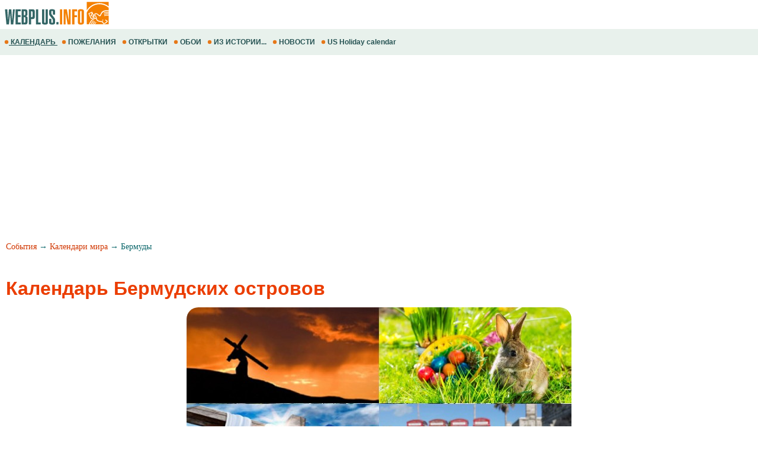

--- FILE ---
content_type: text/html; windows-1251; charset=WINDOWS-1251
request_url: https://m.webplus.info/index.php?page=358&calendar=bermuda-days-traditions-holidays
body_size: 17641
content:
<!doctype html><html xmlns="http://www.w3.org/1999/xhtml" prefix="og: http://ogp.me/ns#" xml:lang="ru" lang="ru">
<head>
<script>(function(w,d,s,l,i){w[l]=w[l]||[];w[l].push({'gtm.start':
	new Date().getTime(),event:'gtm.js'});var f=d.getElementsByTagName(s)[0],
	j=d.createElement(s),dl=l!='dataLayer'?'&l='+l:'';j.async=true;j.src=
	'https://www.googletagmanager.com/gtm.js?id='+i+dl;f.parentNode.insertBefore(j,f);
	})(window,document,'script','dataLayer','GTM-NV79TD2');</script>
<script async src="https://pagead2.googlesyndication.com/pagead/js/adsbygoogle.js?client=ca-pub-9118409649937553" crossorigin="anonymous"></script>
<script>
  (adsbygoogle = window.adsbygoogle || []).push({
    google_ad_client: "ca-pub-9118409649937553",
    enable_page_level_ads: true
  });
</script>
  <meta http-equiv='Content-Type' content='text/html; charset=windows-1251'>
  <meta name='description' content="Архипелаг имеет интересную историю, богатую культуру и много красивых достопримечательностей. Вот список праздников и фестивалей, провинциальных и территориальных событий, которые отмечаются на Бермудских островах.">
  <meta name='keywords' content="Бермудские острова даты праздники традиции памятные дни календарь">
  <meta name='Creation_Date' content='2026-01-22 09:57:01'>
  <link rel='canonical' href='https://webplus.info/index.php?page=358&calendar=bermuda-days-traditions-holidays' />
  <meta property="og:title" content="Праздники на Бермудских островах, бермудские традиции" />
<meta property="og:description" content="Архипелаг имеет интересную историю, богатую культуру и много красивых достопримечательностей. Вот список праздников и фестивалей, провинциальных и территориальных событий, которые отмечаются на Бер..." />
<meta property="og:url" content="https://m.webplus.info/index.php?page=358&calendar=bermuda-days-traditions-holidays" />
<meta property="og:image" content="https://webplus.info/images/wpi.images/cb-bermuda.jpg" />
<meta property="og:image:width" content="650" />
<meta property="og:image:height" content="325" />
<meta property="og:type" content="article" />
<meta property="og:site_name" content="WebPlus.info — Календарь Бермудских островов" />
<meta property="twitter:card" content="summary_large_image" />
<meta property="twitter:url" content="https://m.webplus.info/index.php?page=358&calendar=bermuda-days-traditions-holidays" />
<meta property="twitter:title" content="Праздники на Бермудских островах, бермудские традиции" />
<meta property="twitter:description" content="Архипелаг имеет интересную историю, богатую культуру и много красивых достопримечательностей. Вот список праздников и фестивалей, провинциальных и территориальных событий, которые отмечаются на Бер..." />
<meta property="twitter:image" content="https://webplus.info/images/wpi.images/cb-bermuda.jpg" />
<meta property="twitter:image:width" content="650" />
<meta property="twitter:image:height" content="325" />
<meta property="twitter:site" content="webplus_info" />
  <meta name='viewport' content='width=device-width, initial-scale=1.0, minimum-scale=1.0'/>
  <meta name='viewport' content='width=device-width, user-scalable=yes, initial-scale=1.0, minimum-scale=1.0'/>
  <meta name='generator' content='WEBplus.INFO 2.02m'>
  <title>Праздники на Бермудских островах, бермудские традиции</title>
  <link rel="icon" href="https://m.webplus.info/favicon.ico" type="image/x-icon" /><link rel="shortcut icon" href="https://m.webplus.info/favicon.ico" type="image/ico" />
  
<style>


body{margin:0;padding:0;background-color: White;}
img{width:auto;height:auto;border:0;}
A.wpiMenu1 {
text-decoration: none;
color: #265353;
font-family: Helvetica,verdana,arial,tahoma,sans-serif;
font-size: 12px;
font-weight: bold;
display: block;
float: left;
margin-left: 7px;
cursor: auto;
line-height: 34px;}
A.wpiMenu1:HOVER {text-decoration: underline;}
.isvg{width:8px;}
.ilsvg{width:187px;}
.isvgApp {width: 20px;}

.adsfswpi{ width: 100%; height: 300px; }
.hY{font-family:Arial;font-size:18px;padding: 5px 10px 5px 10px;margin:10px;border: 1px solid #f46200;border-radius: 6px;text-align: center;display: inline-block;background-color:#EEF7F2;font-weight: bold;}
a.aY{color:#006242;text-decoration:none}
a.aY:hover{text-decoration:underline}
a.aM{color:#100f0e;text-decoration:none}
a.aM:hover{text-decoration:underline}
.iCG{max-width:100%;max-height:100%;padding: 3px 10px 0px 0px;margin-right:10px;FLOAT:left;}
.tCG{font-family:Verdana;font-size:16px;line-height: 24px;margin: 10px}
.h2CG{FONT-FAMILY: arial;FONT-SIZE: 24px;COLOR: #eb3d00;margin: 25px 10px 0px 10px;line-height: 36px;}
.h3CG{FONT-FAMILY: arial;FONT-SIZE: 20px;COLOR: #eb3d00;margin: 25px 10px 0px 10px;line-height: 32px;}
.lCG{font-family:Verdana;font-size:18px;line-height: 30px;font-weight: 500;padding: 7px 10px 0px 10px;}
.lCGs{font-family:Verdana;font-size:16px;line-height: 24px;padding: 20px 15px 0px 15px;text-align: right;}
a.lCGd{color:#d13702;font-weight: 400;text-decoration:none}
a.lCGd:hover{text-decoration:underline}
.lCGdw{font-weight: 400;}
.social{display: flex;justify-content: center;align-items: center;}
.social input{display: none;}
.social__btn{width: 50px;height: 50px;border-radius: 50%;background: #f48000;cursor: pointer;box-shadow: 3px 3px 8px rgba(0, 0, 0, 0.3);z-index: 2;}
.social__btn:active{box-shadow: 1px 1px 2px rgba(0, 0, 0, 1);}
.social__img{background-repeat: no-repeat;background-position: center;background-image: url("data:image/svg+xml;charset=utf8,%3Csvg%20xmlns='http://www.w3.org/2000/svg'%20width='24'%20height='24'%20viewBox='0%200%2024%2024'%3E%3Cpath%20d='M18%2016.08c-.76%200-1.44.3-1.96.77L8.91%2012.7c.05-.23.09-.46.09-.7s-.04-.47-.09-.7l7.05-4.11c.54.5%201.25.81%202.04.81%201.66%200%203-1.34%203-3s-1.34-3-3-3-3%201.34-3%203c0%20.24.04.47.09.7L8.04%209.81C7.5%209.31%206.79%209%206%209c-1.66%200-3%201.34-3%203s1.34%203%203%203c.79%200%201.5-.31%202.04-.81l7.12%204.16c-.05.21-.08.43-.08.65%200%201.61%201.31%202.92%202.92%202.92%201.61%200%202.92-1.31%202.92-2.92s-1.31-2.92-2.92-2.92z'%20fill='white'/%3E%3C/svg%3E");}
.social_link{width: 40px;height: 40px;border-radius: 50%;box-shadow: 2px 2px 5px rgba(0, 0, 0, 0.3);transition: 0.3s;text-decoration: none;position: absolute;}
.facebook{background: #4267b2;}
.facebook_img{background-repeat: no-repeat;background-position: center;background-image: url("data:image/svg+xml;charset=utf8,%3Csvg%20width='42'%20height='42'%20viewBox='0%200%20100%20100'%20fill='none'%20xmlns='http://www.w3.org/2000/svg'%3E%3Cpath%20d='M45.4617%2025.8328C47.6106%2023.7911%2050.6527%2023.0971%2053.5357%2023.0167C56.5787%2022.99%2059.6217%2023.0033%2062.6638%2023.0033C62.6772%2026.2196%2062.6772%2029.4224%2062.6638%2032.6387C60.7024%2032.6387%2058.7268%2032.6387%2056.7654%2032.6387C55.5239%2032.5583%2054.2431%2033.5059%2054.0163%2034.7474C53.9895%2036.8963%2054.0029%2039.0444%2054.0029%2041.1933C56.8851%2041.2067%2059.7681%2041.1933%2062.6504%2041.2067C62.4369%2044.3157%2062.0502%2047.4123%2061.5964%2050.482C59.0474%2050.5088%2056.4983%2050.482%2053.9493%2050.4954C53.9225%2059.6636%2053.9627%2068.8184%2053.9359%2077.9874C50.1454%2078.0008%2046.3691%2077.9741%2042.5786%2078.0008C42.5116%2068.8326%2042.5786%2059.6644%2042.5384%2050.4954C40.6967%2050.482%2038.8417%2050.5088%2037%2050.482C37.0134%2047.3989%2037%2044.3166%2037%2041.2468C38.8417%2041.22%2040.6967%2041.2468%2042.5384%2041.2334C42.592%2038.2441%2042.4848%2035.2413%2042.592%2032.2519C42.7929%2029.8636%2043.687%2027.4744%2045.4617%2025.8328Z'%20fill='white'/%3E%3C/svg%3E");}
	.social input:checked ~ .facebook{transform: translate(-360px,0);}
.telegram{background: #0088cc;}
.telegram_img{background-repeat: no-repeat;background-position: center;background-image: url("data:image/svg+xml;charset=utf8,%3Csvg%20width='42'%20height='42'%20viewBox='0%200%20100%20100'%20fill='none'%20xmlns='http://www.w3.org/2000/svg'%3E%3Cpath%20d='M70.7373%2029.3678C70.7373%2029.3678%2075.3626%2027.5643%2074.9772%2031.9444C74.8487%2033.748%2073.6924%2040.0605%2072.793%2046.8883L69.7094%2067.1142C69.7094%2067.1142%2069.4525%2070.0772%2067.1398%2070.5925C64.827%2071.1078%2061.3581%2068.789%2060.7156%2068.2736C60.2017%2067.8872%2051.0795%2062.0899%2047.8674%2059.2557C46.968%2058.4828%2045.9401%2056.9368%2047.9958%2055.1332L61.4866%2042.2506C63.0284%2040.7047%2064.5701%2037.0975%2058.146%2041.4776L40.1585%2053.7162C40.1585%2053.7162%2038.1027%2055.0044%2034.2483%2053.845L25.8969%2051.2685C25.8969%2051.2685%2022.8133%2049.3361%2028.0811%2047.4036C40.9294%2041.3487%2056.7328%2035.165%2070.7373%2029.3678Z'%20fill='white'/%3E%3C/svg%3E");}
.social input:checked ~ .telegram{transform: translate(-300px,0);transition-delay: 0.1s;}
.linkedin{background: #FFFFFF;}
.linkedin_img{background-repeat: no-repeat;background-position: center;background-image: url("data:image/svg+xml;charset=utf8,%3Csvg%20width='42'%20height='42'%20viewBox='0%200%20100%20100'%20fill='none'%20xmlns='http://www.w3.org/2000/svg'%3E%3Cpath%20fill-rule='evenodd'%20clip-rule='evenodd'%20d='M50%20100C77.6142%20100%20100%2077.6142%20100%2050C100%2022.3858%2077.6142%200%2050%200C22.3858%200%200%2022.3858%200%2050C0%2077.6142%2022.3858%20100%2050%20100ZM68.8607%2062V46.5239C68.8607%2038.2341%2064.4341%2034.3762%2058.5277%2034.3762C53.7617%2034.3762%2051.6325%2036.9994%2050.4401%2038.836V35.0105H41.4662C41.5869%2037.544%2041.4662%2062%2041.4662%2062H50.4416V46.9274C50.4416%2046.1204%2050.5027%2045.3171%2050.7395%2044.7401C51.3889%2043.1261%2052.8642%2041.4577%2055.3433%2041.4577C58.5903%2041.4577%2059.8883%2043.9331%2059.8883%2047.5602V62H68.8607ZM50.4401%2038.836V38.9235H50.3812C50.3902%2038.9091%2050.4007%2038.894%2050.4113%2038.8787C50.4212%2038.8643%2050.4313%2038.8499%2050.4401%2038.836ZM27%2026.6627C27%2024.0138%2029.0078%2022%2032.0783%2022C35.1495%2022%2037.0366%2024.0138%2037.0954%2026.6627C37.0954%2029.2535%2035.1495%2031.3284%2032.0194%2031.3284H31.9598C28.9504%2031.3284%2027%2029.2535%2027%2026.6627ZM36.5048%2062H27.5332V35.0105H36.5048V62Z'%20fill='%23665cac'/%3E%3C/svg%3E");}
.social input:checked ~ .linkedin{transform: translate(-240px,0);transition-delay: 0.2s;}
.twitter{background: #1da1f2;}
.twitter_img{background-repeat: no-repeat;background-position: center;background-image: url("data:image/svg+xml;charset=utf8,%3Csvg%20width='42'%20height='42'%20viewBox='0%200%20100%20100'%20fill='none'%20xmlns='http://www.w3.org/2000/svg'%3E%3Cpath%20d='M75%2034.773C73.1815%2035.6819%2071.1367%2036.1367%2069.0911%2036.3637C71.1367%2035%2072.7274%2033.1823%2073.6363%2030.6819C71.5907%2031.8185%2069.5452%2032.7274%2067.0456%2033.1815C65.227%2031.1359%2062.5004%2030%2059.546%2030C53.8641%2030%2049.3189%2034.5452%2049.3189%2040.227C49.3189%2041.1359%2049.3189%2041.8177%2049.546%2042.4996C41.1367%2042.0448%2033.6371%2037.9544%2028.4101%2031.8177C27.5012%2033.4085%2027.0464%2034.9992%2027.0464%2037.0448C27.0464%2040.6811%2028.8649%2043.6355%2031.5915%2045.454C30.0008%2045.454%2028.4101%2044.9992%2027.0464%2044.0903V44.3174C27.0464%2049.3174%2030.4556%2053.4085%2035.2278%2054.3174C34.3189%2054.5444%2033.4093%2054.7722%2032.5004%2054.7722C31.8185%2054.7722%2031.1367%2054.7722%2030.6819%2054.5452C32.0456%2058.6363%2035.6819%2061.5907%2040.227%2061.5907C36.8177%2064.3181%2032.2726%2065.9089%2027.4996%2065.9089C26.5907%2065.9089%2025.9089%2065.9089%2025%2065.6819C29.5452%2068.6363%2034.773%2070.227%2040.6819%2070.227C59.5452%2070.227%2069.7722%2054.773%2069.7722%2041.1367V39.773C72.0456%2038.6363%2073.6363%2036.8185%2075%2034.773Z'%20fill='white'/%3E%3C/svg%3E");}
.social input:checked ~ .twitter{transform: translate(-180px,0);transition-delay: 0.3s;}
.viber{background: #ffffff;}
.viber_img{background-repeat: no-repeat;background-position: center;background-image: url("data:image/svg+xml;charset=utf8,%3Csvg%20width='42'%20height='42'%20viewBox='0%200%20100%20100'%20fill='none'%20xmlns='http://www.w3.org/2000/svg'%3E%3Cpath%20fill-rule='evenodd'%20clip-rule='evenodd'%20d='M50%20100C77.6142%20100%20100%2077.6142%20100%2050C100%2022.3858%2077.6142%200%2050%200C22.3858%200%200%2022.3858%200%2050C0%2077.6142%2022.3858%20100%2050%20100ZM69.546%2028.8203C68.2422%2027.6357%2062.6144%2024.0996%2050.8718%2024.0484C50.8718%2024.0484%2036.9668%2023.1348%2030.2169%2029.2487C26.4601%2032.958%2025.1945%2038.474%2025.0557%2045.2053C25.0511%2045.429%2025.0458%2045.6594%2025.0404%2045.8961C24.8835%2052.7808%2024.6071%2064.9095%2036.5105%2068.2164C36.5105%2068.2164%2036.4621%2077.763%2036.4565%2078.6021C36.4565%2079.1888%2036.5496%2079.5902%2036.8849%2079.6731C37.1261%2079.7318%2037.4874%2079.607%2037.7947%2079.3006C39.7635%2077.3234%2046.0664%2069.7195%2046.0664%2069.7195C54.5234%2070.2718%2061.2519%2068.602%2061.9755%2068.3654C62.1459%2068.3107%2062.3912%2068.2535%2062.6964%2068.1823L62.6965%2068.1823C65.4481%2067.5407%2073.0657%2065.7647%2074.4715%2054.4092C76.0854%2041.4057%2073.8783%2032.5296%2069.546%2028.8203ZM48.6642%2031.509C48.6677%2031.0078%2049.0769%2030.6044%2049.5781%2030.6078C54.1635%2030.6398%2058.0456%2032.1675%2061.1618%2035.2053C64.3079%2038.2723%2065.8583%2042.4441%2065.8976%2047.6085C65.9014%2048.1097%2065.4982%2048.5191%2064.997%2048.5229C64.4958%2048.5267%2064.0864%2048.1235%2064.0826%2047.6223C64.0461%2042.8319%2062.622%2039.1636%2059.8948%2036.505C57.1377%2033.8173%2053.7154%2032.4518%2049.5654%2032.4229C49.0642%2032.4194%2048.6607%2032.0102%2048.6642%2031.509ZM51.0378%2034.441C50.4043%2034.3946%2049.8532%2034.8705%2049.8069%2035.504C49.7605%2036.1374%2050.2365%2036.6885%2050.8699%2036.7348C53.7875%2036.9484%2055.9373%2037.9195%2057.4673%2039.5893C59.0081%2041.273%2059.7712%2043.3729%2059.7148%2045.9776C59.7011%2046.6125%2060.2047%2047.1384%2060.8397%2047.1522C61.4747%2047.1659%2062.0005%2046.6623%2062.0143%2046.0273C62.0821%2042.8952%2061.1459%2040.2022%2059.164%2038.0365L59.1636%2038.0361C57.1547%2035.8432%2054.4061%2034.6875%2051.0378%2034.441ZM52.194%2038.8947C51.6934%2038.8686%2051.2665%2039.2532%2051.2404%2039.7537C51.2143%2040.2542%2051.5989%2040.6812%2052.0994%2040.7073C53.4339%2040.7769%2054.3224%2041.1653%2054.8987%2041.7611C55.4791%2042.3613%2055.8626%2043.2957%2055.9321%2044.697C55.9569%2045.1976%2056.3829%2045.5833%2056.8835%2045.5585C57.384%2045.5336%2057.7697%2045.1077%2057.7449%2044.6071C57.6617%2042.9296%2057.1868%2041.5161%2056.2033%2040.4993C55.2156%2039.478%2053.8346%2038.9803%2052.194%2038.8947ZM53.9988%2054.5284C53.4046%2055.2604%2052.301%2055.1673%2052.301%2055.1673C44.2352%2053.1082%2042.0765%2044.938%2042.0765%2044.938C42.0765%2044.938%2041.9796%2043.8345%2042.7153%2043.2403L44.1728%2042.0818C44.8955%2041.5249%2045.3564%2040.1736%2044.6207%2038.854C44.0564%2037.8634%2043.4429%2036.9017%2042.7824%2035.9726C42.1407%2035.0962%2040.646%2033.3016%2040.6404%2033.2961C39.9196%2032.4458%2038.8598%2032.2484%2037.7423%2032.8304C37.7389%2032.8304%2037.7342%2032.8319%2037.7298%2032.8334C37.7256%2032.8347%2037.7217%2032.836%2037.719%2032.836C36.6075%2033.4764%2035.6052%2034.29%2034.75%2035.2462C34.7471%2035.252%2034.7442%2035.2548%2034.7413%2035.2576C34.7386%2035.2601%2034.736%2035.2627%2034.7333%2035.2676C34.0429%2036.1008%2033.6477%2036.9175%2033.5478%2037.7178C33.527%2037.8358%2033.5198%2037.9558%2033.5263%2038.0754C33.5226%2038.4288%2033.5764%2038.7805%2033.6856%2039.1166L33.7238%2039.1427C34.0721%2040.3794%2034.9437%2042.4394%2036.838%2045.874C37.9215%2047.8606%2039.171%2049.7519%2040.5734%2051.5278C41.276%2052.418%2042.029%2053.2672%2042.8289%2054.0712L42.8577%2054.1001L42.8578%2054.1002C42.8767%2054.1193%2042.8954%2054.1383%2042.9146%2054.1568L43.0003%2054.2425L43.086%2054.3282L43.1716%2054.4139C43.9756%2055.2138%2044.8248%2055.9669%2045.715%2056.6694C47.4911%2058.072%2049.3828%2059.3216%2051.3698%2060.4048C54.8034%2062.2991%2056.8653%2063.1707%2058.1001%2063.519L58.1262%2063.5572C58.4623%2063.6667%2058.8139%2063.7208%2059.1674%2063.7174C59.2871%2063.7232%2059.407%2063.7157%2059.525%2063.6951C60.3265%2063.6001%2061.1427%2063.2055%2061.9734%2062.5114C61.9763%2062.5098%2061.9784%2062.5082%2061.9801%2062.5066C61.9813%2062.5055%2061.9823%2062.5045%2061.9834%2062.5034C61.9862%2062.5005%2061.9889%2062.4975%2061.9948%2062.4946C62.9509%2061.6392%2063.7648%2060.637%2064.4059%2059.5257C64.4059%2059.523%2064.4069%2059.5191%2064.408%2059.5151L64.4081%2059.5149L64.4081%2059.5147C64.4093%2059.5103%2064.4105%2059.5057%2064.4105%2059.5024C64.9926%2058.3849%2064.7952%2057.3251%2063.9402%2056.6033C63.9391%2056.6033%2063.8694%2056.5459%2063.7514%2056.4486C63.2668%2056.0494%2061.9684%2054.9796%2061.2637%2054.4614C60.3355%2053.8009%2059.3747%2053.1874%2058.3851%2052.623C57.0646%2051.8873%2055.7161%2052.3483%2055.1573%2053.071L53.9988%2054.5284Z'%20fill='%23665cac'/%3E%3C/svg%3E");}
.social input:checked ~ .viber{transform: translate(-120px,0);transition-delay: 0.4s;}
.whatsapp{background: #ffffff;}
.whatsapp_img{background-repeat: no-repeat;background-position: center;background-image: url("data:image/svg+xml;charset=utf8,%3Csvg%20width='42'%20height='42'%20viewBox='0%200%20100%20100'%20fill='none'%20xmlns='http://www.w3.org/2000/svg'%3E%3Cpath%20fill-rule='evenodd'%20clip-rule='evenodd'%20d='M50%20100C77.6142%20100%20100%2077.6142%20100%2050C100%2022.3858%2077.6142%200%2050%200C22.3858%200%200%2022.3858%200%2050C0%2077.6142%2022.3858%20100%2050%20100ZM69.7626%2028.9928C64.6172%2023.841%2057.7739%2021.0027%2050.4832%2021C35.4616%2021%2023.2346%2033.2252%2023.2292%2048.2522C23.2274%2053.0557%2024.4823%2057.7446%2026.8668%2061.8769L23%2076L37.4477%2072.2105C41.4282%2074.3822%2045.9107%2075.5262%2050.4714%2075.528H50.4823C65.5029%2075.528%2077.7299%2063.301%2077.7363%2048.2749C77.7408%2040.9915%2074.9089%2034.1446%2069.7626%2028.9928ZM50.4841%2070.9246H50.475C46.4099%2070.9228%2042.4231%2069.8306%2038.9455%2067.7671L38.118%2067.2761L29.5441%2069.525L31.8322%2061.1658L31.2938%2060.3082C29.0266%2056.7015%2027.8289%2052.5337%2027.8308%2048.2531C27.8353%2035.7633%2037.9979%2025.6025%2050.4923%2025.6025C56.5426%2025.6043%2062.23%2027.9642%2066.5069%2032.2457C70.7839%2036.5272%2073.1374%2042.2183%2073.1356%2048.2713C73.131%2060.7629%2062.9693%2070.9246%2050.4841%2070.9246ZM62.9086%2053.9588C62.2274%2053.6178%2058.8799%2051.9708%2058.2551%2051.7435C57.6313%2051.5161%2057.1766%2051.4024%2056.7228%2052.0845C56.269%2052.7666%2054.964%2054.2998%2054.5666%2054.7545C54.1692%2055.2092%2053.7718%2055.2656%2053.0915%2054.9246C52.9802%2054.8688%2052.8283%2054.803%2052.6409%2054.7217L52.6406%2054.7216C51.6816%2054.3056%2049.7905%2053.4855%2047.6151%2051.5443C45.5907%2049.7382%2044.2239%2047.5084%2043.8265%2046.8272C43.4291%2046.1452%2043.7837%2045.7769%2044.1248%2045.4376C44.3292%2045.2338%2044.564%2044.9478%2044.7987%2044.662C44.9157%2044.5194%2045.0328%2044.3768%2045.146%2044.2445C45.4345%2043.9075%2045.56%2043.6516%2045.7302%2043.3049C45.7607%2043.2427%2045.7926%2043.1776%2045.8272%2043.1087C46.0545%2042.654%2045.9409%2042.2565%2045.7708%2041.9155C45.6572%2041.6877%2045.0118%2040.1167%2044.4265%2038.6923C44.1355%2037.984%2043.8594%2037.3119%2043.671%2036.8592C43.1828%2035.687%2042.6883%2035.69%2042.2913%2035.6924C42.2386%2035.6928%2042.1876%2035.6931%2042.1386%2035.6906C41.7421%2035.6706%2041.2874%2035.667%2040.8336%2035.667C40.3798%2035.667%2039.6423%2035.837%2039.0175%2036.5191C38.9773%2036.5631%2038.9323%2036.6111%2038.8834%2036.6633L38.8831%2036.6637C38.1735%2037.4213%2036.634%2039.0648%2036.634%2042.2002C36.634%2045.544%2039.062%2048.7748%2039.4124%2049.2411L39.415%2049.2444C39.4371%2049.274%2039.4767%2049.3309%2039.5333%2049.4121C40.3462%2050.5782%2044.6615%2056.7691%2051.0481%2059.5271C52.6732%2060.2291%2053.9409%2060.6475%2054.9303%2060.9612C56.5618%2061.4796%2058.046%2061.4068%2059.22%2061.2313C60.5286%2061.0358%2063.2487%2059.5844%2063.8161%2057.9938C64.3836%2056.4033%2064.3836%2055.0392%2064.2136%2054.7554C64.0764%2054.5258%2063.7545%2054.3701%2063.2776%2054.1395L63.2775%2054.1394C63.1632%2054.0842%2063.0401%2054.0247%2062.9086%2053.9588Z'%20fill='%2325d366'/%3E%3C/svg%3E");}
.social input:checked ~ .whatsapp{transform: translate(-60px,0);transition-delay: 0.5s;}
.isvgApp{width: 20px;}
</style>

</head>

<BODY><noscript><iframe src="https://www.googletagmanager.com/ns.html?id=GTM-NV79TD2" height="0" width="0" style="display:none;visibility:hidden"></iframe></noscript>



<TABLE style="padding:0;border-spacing:0;border-width:0;width:100%;">
<TBODY>
<TR><TD style="padding:0;"><A href="//m.webplus.info"><IMG width=187 height=46 class=ilsvg alt="Открытки и пожелания, календарь праздников и события, история и библиотека, каталог сайтов от webplus.info" src="data:image/svg+xml;charset=utf8,%3Csvg%20xmlns='http://www.w3.org/2000/svg'%20width='1601'%20height='387'%20viewBox='0%200%201601%20387.026'%20shape-rendering='geometricPrecision'%20text-rendering='geometricPrecision'%20image-rendering='optimizeQuality'%20fill-rule='evenodd'%20clip-rule='evenodd'%3E%3Cpath%20fill='%23fff'%20d='M-.0027-.0001h1601.01v387.026H-.0027z'/%3E%3Cpath%20d='M1572.28%2028.6483V93.203c-36.9319-29.777-83.296-47.5145-133.648-47.5145-77.8326%200-146.15%2042.3713-184.785%20106.12v-123.16h318.433zm-87.6612%20255.901l10.918%207.1813-3.8728%206.5-11.0661-6.9723%204.0209-6.709zm-7.323%2011.0525l10.979%207.0756-3.8217%206.5329-11.1334-6.873%203.9761-6.7355zm-108.229-41.1505h-.0016l-52.3055%2025.01-39.6167-82.8477%2055.052-26.1916.49%201.1175.0664-.1753.5923%201.6754%2020.32%2046.3121c32.0295-62.7224%2076.94%203.2012%2086.2378%203.973%2021.4582%201.7698%202.8058-86.7415%20132.13-72.8528v12.584c-119.791-9.9951-98.56%2069.806-125.437%2073.8941-25.556%203.8873-51.0207-61.171-79.6313-19.922%2063.8127%2033.7347-12.892%2085.6351%20116.709%2093.9091l19.0127%2028.5522c12.511-4.1826%2027.3147-11.5296%2039.7873-27.606l-22.9559-17.0747%208.0139-10.3256%2032.0424%2023.5115c-8.4581%2018.2842-25.508%2036.6773-61.5953%2045.3651-6.657-9.5916-15.1943-20.9323-21.8537-30.5263-75.3695-6.1766-83.405-27.602-86.7334-49.9128-40.1955.8814-71.4062%2033.9892-91.5612%2081.6118h12.5126c11.1646-22.6253%2023.9838-42.8748%2041.5019-56.3456%202.7096%202.0621%205.4217%204.1266%208.1346%206.1903-14.8437%2010.661-26.707%2028.9357-37.4146%2050.1553h12.118c9.5796-17.2676%2020.6097-32.446%2034.6761-43.2614%202.7153%202.0653%205.4202%204.1314%208.1331%206.1983-11.688%208.3948-21.5286%2021.5094-30.4094%2037.0632h11.8722c7.8585-12.2084%2016.769-22.9015%2027.4171-31.089%202.7217%202.0605%205.4306%204.1345%208.1363%206.1934-8.4901%206.0974-16.0076%2014.6844-22.8895%2024.8956h200.663v-128.432c-24.6002-.7356-47.2367%201.0343-64.2898%209.9342-.4379-3.4557-.8774-6.9227-1.3248-10.3857%2019.2808-9.2618%2041.842-11.3679%2065.6146-10.8388v-8.7806c-25.8001-.9767-49.6278.5579-67.3957%209.83-.4403-3.454-.887-6.9226-1.3225-10.3848%2020.1142-9.6684%2043.8082-11.5344%2068.7181-10.7555v-10.116c-26.9496-1.2087-51.9508.0745-70.4056%209.7038-.4354-3.4686-.8821-6.9236-1.3232-10.3905%2020.9243-10.0527%2045.719-11.6681%2071.7288-10.6418v-59.566c-35.711-32.4915-82.4659-52.187-133.648-52.187-82.0857%200-152.799%2050.6556-184.785%20123.518v169.493h30.1452l.229-.2882c10.6834-23.7941%2039.9352-90.615%20103.311-94.2701-2.424-13.9527-7.7937-27.161-31.8424-36.0105l13.3772%2030.4862v.0016zm-12.8272-5.4026l-45.7454-19.2632%2016.881-44.3109-.3907-.8605-35.7687%2017.1459%2030.94%2063.358%2034.0838-16.0692zm-22.3564-49.2892l-9.2321%2025.1717%2025.7073%2010.9821-16.4751-36.1538zm48.9818%208.6054c2.64%200%204.7838%202.331%204.7838%205.2065%200%202.8762-2.1437%205.2088-4.7838%205.2088-2.64%200-4.7822-2.3326-4.7822-5.2088%200-2.8754%202.1422-5.2065%204.7822-5.2065z'%20fill='%23f48000'/%3E%3Cg%20fill-rule='nonzero'%3E%3Cpath%20d='M187.599%20136.352h26.575l-22.2883%20220.025h-35.1476l-10.8588-164.304h-.5724l-15.7154%20164.304H92.7301l-21.146-220.025h33.8611l9.8582%20159.161%2012.8592-159.161h35.1468l11.4311%20159.161h.8573l12.0011-159.161zm111.442%20220.025h-73.7228V136.352h73.7228v28.2889h-40.5757v56.292h38.5761v28.2889h-38.5761v78.8669h40.5757v28.2889zm46.2913-107.441v81.1515h7.6192c8.8103%200%2013.2403-5.714%2013.2403-17.1451v-45.719c0-12.1924-4.715-18.2874-14.0976-18.2874h-6.7619zm20.0021%20107.441h-52.0069V136.352h47.1486c14.2881%200%2024.003%202.9514%2029.1462%208.8575%204.5733%205.525%206.8579%2015.621%206.8579%2030.2893v30.2901c0%209.7149-1.6675%2016.5255-5%2020.4304-3.3348%203.9049-9.7636%206.8107-19.288%208.7143%209.715%201.5257%2016.5256%204.9054%2020.4305%2010.1455%203.9048%205.2376%205.8588%2012.9057%205.8588%2023.0016v45.7198c0%2023.8117-6.0005%2037.433-18.0016%2040.8623-4.0017%201.1423-9.0504%201.7146-15.1455%201.7146zm-20.0021-194.88v61.7218h8.0002c8.001%200%2012.0019-5.7156%2012.0019-17.1451v-29.1462c0-10.2872-3.9048-15.4304-11.7161-15.4304h-8.286zm104.87%203.1436v85.1532h10.0014c4.7622%200%207.7152-1.7147%208.8575-5.144.5724-1.5234.8574-5.3338.8574-11.4311v-51.7195c0-6.095-.285-9.9054-.8574-11.4295-1.1423-3.62-4.0953-5.429-8.8575-5.429h-10.0014zm0%20191.737h-32.8605v-220.025h52.5768c7.239%200%2012.9545.5707%2017.1451%201.7146%207.4294%201.9036%2012.1916%207.6192%2014.2881%2017.1451%201.1423%204.5709%201.7139%2012.572%201.7139%2024.003v56.0054c0%2014.859-1.4762%2025.1925-4.4292%2031.0026-2.953%205.8125-8.4293%209.3827-16.4295%2010.7163-4.1922.7621-14.8605%201.144-32.0048%201.144v78.2944zm102.871-220.025v191.737h34.8602v28.2889h-68.0073v-220.025h33.1471zm106.298%200h32.8605v188.88c0%205.5226-.4763%2010.3809-1.4297%2014.573-1.7139%208.0003-7.239%2013.4293-16.5728%2016.2879-5.5242%201.5233-13.8118%202.2846-24.8595%202.2846-24.1935%200-37.8132-6.1919-40.863-18.5724-1.1424-4.7638-1.714-9.6204-1.714-14.5731v-188.88h32.8621v184.306c0%204.382.4755%207.335%201.4273%208.8591%201.5242%202.0941%204.286%203.142%208.2876%203.142%206.6666%200%2010.0014-3.9993%2010.0014-12.0011v-184.306zm50.863%20138.302h32.5747v49.1483c0%203.8103.7629%206.239%202.287%207.287%201.5234%201.0478%204.286%201.5705%208.2852%201.5705%204.0009%200%206.7162-.5227%208.1443-1.5706%201.4289-1.0478%202.143-3.4766%202.143-7.287v-26.2891c0-6.2864-1.1424-11.6201-3.4294-16.0012-1.5234-3.0475-3.8104-6.5721-6.8579-10.5738-.9518-1.3329-7.8097-9.715-20.5737-25.1453-8.952-10.8588-15.0494-19.4313-18.2874-25.717-2.857-5.525-4.2859-13.7157-4.2859-24.5736v-27.7181c0-13.9071%203.9049-23.2401%2011.7161-28.0023%205.9045-3.6199%2016.3822-5.4306%2031.4308-5.4306%2024.384%200%2038.1951%206.191%2041.4347%2018.574%201.1423%204.1906%201.7147%209.5243%201.7147%2016.0028v44.575h-32.8621v-44.575c0-3.8104-.714-6.2407-2.143-7.287-1.428-1.0478-4.1433-1.5722-8.1442-1.5722-3.9993%200-6.7619.5244-8.2852%201.5722-1.5242%201.0463-2.287%203.4766-2.287%207.287v25.4303c0%205.1432%201.2383%209.9054%203.7143%2014.288%201.1439%202.0958%203.4293%205.3338%206.8579%209.715a2347.7247%202347.7247%200%200120.2887%2025.1452c9.1449%2011.2406%2015.1455%2019.8132%2018.0024%2025.7177%203.238%206.4777%204.8582%2015.0502%204.8582%2025.717v30.0034c0%2013.9071-3.9064%2023.2417-11.7161%2028.004-5.9069%203.6198-16.3838%205.429-31.4332%205.429-24.3824%200-38.1943-6.192-41.4331-18.5725-1.1423-4.1922-1.7139-9.526-1.7139-16.0028v-49.1483zm104.345%2047.7194h31.1467v34.0044h-31.1467V322.374z'%20fill='%23346666'/%3E%3Cpath%20d='M899.684%20356.378h-33.1471V136.353h33.1471v220.025zm95.4868-49.1483v-170.877h26.86v220.025h-44.5766l-30.0019-176.306v176.306h-26.8616v-220.025h46.2913l28.2889%20170.877zm81.1059%2049.1483h-33.1471V136.353h72.2948v28.8596h-39.1477v56.2928h37.4338v28.8596h-37.4338v106.013zm50.0056-187.45c0-14.0976%203.9048-23.6236%2011.7161-28.5762%206.095-3.9993%2016.6672-6.0005%2031.7182-6.0005%2024.1911%200%2038.0982%206.191%2041.7181%2018.574%201.144%204.0009%201.7139%209.3338%201.7139%2016.0028v154.874c0%206.6673-.57%2012.0019-1.7139%2016.0028-3.6199%2012.3805-17.5269%2018.5724-41.7181%2018.5724-15.051%200-25.6232-1.9997-31.7182-6.0006-7.8113-4.9527-11.7161-14.477-11.7161-28.5746v-154.874zm53.7208%20154.874V168.928c0-3.8104-.7156-6.2407-2.143-7.287-1.4296-1.0478-4.1441-1.5721-8.1434-1.5721-4.0017%200-6.7634.5243-8.2876%201.5722-1.5242%201.0462-2.2862%203.4765-2.2862%207.2869v154.874c0%203.8104.762%206.2391%202.2862%207.287%201.5241%201.0478%204.2859%201.5705%208.2876%201.5705%203.9993%200%206.7138-.5227%208.1435-1.5705%201.4272-1.0479%202.1429-3.4766%202.1429-7.287z'%20fill='%23f48000'/%3E%3C/g%3E%3C/svg%3E"></A></TD></TR>
<TR><TD style="padding: 5px 0px 5px 0px;background-color: #E8F1EC;">
<A class=wpiMenu1 href="index.php?page=5" style="text-decoration: underline;"><img src="data:image/svg+xml;charset=utf8,%3Csvg%20xmlns='http://www.w3.org/2000/svg'%20width='100'%20height='100'%3E%3Ccircle%20cx='50'%20cy='50'%20r='40'%20fill='%23e67818'/%3E%3C/svg%3E" width=8 height=8 class=isvg alt="Свежий календарь праздников и событий">&nbsp;КАЛЕНДАРЬ&nbsp;</A>
<A class=wpiMenu1 href="index.php?page=28"><img src="data:image/svg+xml;charset=utf8,%3Csvg%20xmlns='http://www.w3.org/2000/svg'%20width='100'%20height='100'%3E%3Ccircle%20cx='50'%20cy='50'%20r='40'%20fill='%23e67818'/%3E%3C/svg%3E" width=8 height=8 class=isvg alt="Каталог пожеланий и поздравлений">&nbsp;ПОЖЕЛАНИЯ&nbsp;</A>
<A class=wpiMenu1 href="index.php?page=50"><img src="data:image/svg+xml;charset=utf8,%3Csvg%20xmlns='http://www.w3.org/2000/svg'%20width='100'%20height='100'%3E%3Ccircle%20cx='50'%20cy='50'%20r='40'%20fill='%23e67818'/%3E%3C/svg%3E" width=8 height=8 class=isvg alt="Открытки">&nbsp;ОТКРЫТКИ&nbsp;</A>
<A class=wpiMenu1 href="index.php?page=64"><img src="data:image/svg+xml;charset=utf8,%3Csvg%20xmlns='http://www.w3.org/2000/svg'%20width='100'%20height='100'%3E%3Ccircle%20cx='50'%20cy='50'%20r='40'%20fill='%23e67818'/%3E%3C/svg%3E" width=8 height=8 class=isvg alt="Красивые обои на рабочий стол">&nbsp;ОБОИ&nbsp;</A>
<A class=wpiMenu1 href="index.php?page=48"><img src="data:image/svg+xml;charset=utf8,%3Csvg%20xmlns='http://www.w3.org/2000/svg'%20width='100'%20height='100'%3E%3Ccircle%20cx='50'%20cy='50'%20r='40'%20fill='%23e67818'/%3E%3C/svg%3E" width=8 height=8 class=isvg alt="Исторические очерки">&nbsp;ИЗ ИСТОРИИ...&nbsp;</A>
<A class=wpiMenu1 href="index.php?page=37"><img src="data:image/svg+xml;charset=utf8,%3Csvg%20xmlns='http://www.w3.org/2000/svg'%20width='100'%20height='100'%3E%3Ccircle%20cx='50'%20cy='50'%20r='40'%20fill='%23e67818'/%3E%3C/svg%3E" width=8 height=8 class=isvg alt="Все новости">&nbsp;НОВОСТИ&nbsp;</A>
<A class=wpiMenu1 href="index.php?page=340"><img src="data:image/svg+xml;charset=utf8,%3Csvg%20xmlns='http://www.w3.org/2000/svg'%20width='100'%20height='100'%3E%3Ccircle%20cx='50'%20cy='50'%20r='40'%20fill='%23e67818'/%3E%3C/svg%3E" width=8 height=8 class=isvg alt="United States Holiday calendar">&nbsp;US Holiday calendar&nbsp;</A>
</TD></TR></TBODY></TABLE>

<script src="//pagead2.googlesyndication.com/pagead/js/adsbygoogle.js" defer></script>
<!-- m_webplus_top -->
<ins class="adsbygoogle adsfswpi"
     style="display:block;margin-top:20px;"
     data-ad-client="ca-pub-9118409649937553"
     data-ad-slot="1211068891"
     data-ad-format="auto"></ins>
<script>
(adsbygoogle = window.adsbygoogle || []).push({});
</script>

<div style="padding:10px;font-family:verdana;font-size:14px;color:#0e686c;line-height: 27px;"><a class=lCGd href="//m.webplus.info">События</a> &rarr; <a class=lCGd href="//m.webplus.info/index.php?page=358">Календари мира</a> &rarr; Бермуды</div><script type="application/ld+json"> { "@context": "http://schema.org", "@type": "BreadcrumbList", "itemListElement": [ { "@type": "ListItem", "position": 1, "item": { "@id": "//m.webplus.info", "name": "События" } }, { "@type": "ListItem", "position": 2, "item": { "@id": "//m.webplus.info/index.php?page=358", "name": "Календари мира" } }, { "@type": "ListItem", "position": 3, "item": { "@id": "//m.webplus.info/index.php?page=358&calendar=bermuda-days-traditions-holidays", "name": "Бермуды" } } ] } </script><h1 style="FONT-FAMILY: arial;FONT-SIZE: 32px;COLOR: #eb3d00;margin: 25px 10px 0px 10px;line-height: 44px;">Календарь Бермудских островов</h1><div style="padding: 10px;text-align:center;vertical-align: middle;text-indent:0px"><img src="//webplus.info/images/wpi.images/../wpi.cache/holidays/cb-bermuda-new-day.jpg" style="max-width:100%;max-height:100%;border-radius: 20px;" alt="Календарь Бермудских островов на 2026-2027 год." title="Календарь Бермудских островов на 2026-2027 год."></div><div style="display: flex;justify-content: end;margin: 10px 25px 0 0;zoom: 0.7;">
<div class="social">
<label for="s_358calendarbermuda-s-traditions-holis" class="social__btn social__img" onclick="if(navigator.share !== undefined){navigator.share({title: 'Праздники на Бермудских островах, бермудские традиции',url: 'https://m.webplus.info/index.php?page=358&calendar=bermuda-days-traditions-holidays'});}"></label>
<input type="checkbox" id="s_358calendarbermuda-s-traditions-holis">
<a target="_blank" rel="noreferrer nofollow" href="https://www.facebook.com/sharer/sharer.php?u=https%3A%2F%2Fm.webplus.info%2Findex.php%3Fpage%3D358%26calendar%3Dbermuda-days-traditions-holidays&t=%D0%9F%D1%80%D0%B0%D0%B7%D0%B4%D0%BD%D0%B8%D0%BA%D0%B8%20%D0%BD%D0%B0%20%D0%91%D0%B5%D1%80%D0%BC%D1%83%D0%B4%D1%81%D0%BA%D0%B8%D1%85%20%D0%BE%D1%81%D1%82%D1%80%D0%BE%D0%B2%D0%B0%D1%85%2C%20%D0%B1%D0%B5%D1%80%D0%BC%D1%83%D0%B4%D1%81%D0%BA%D0%B8%D0%B5%20%D1%82%D1%80%D0%B0%D0%B4%D0%B8%D1%86%D0%B8%D0%B8&quote=" class="social_link facebook facebook_img"></a>
<a target="_blank" rel="noreferrer nofollow" href="https://twitter.com/intent/tweet?text=%D0%9F%D1%80%D0%B0%D0%B7%D0%B4%D0%BD%D0%B8%D0%BA%D0%B8%20%D0%BD%D0%B0%20%D0%91%D0%B5%D1%80%D0%BC%D1%83%D0%B4%D1%81%D0%BA%D0%B8%D1%85%20%D0%BE%D1%81%D1%82%D1%80%D0%BE%D0%B2%D0%B0%D1%85%2C%20%D0%B1%D0%B5%D1%80%D0%BC%D1%83%D0%B4%D1%81%D0%BA%D0%B8%D0%B5%20%D1%82%D1%80%D0%B0%D0%B4%D0%B8%D1%86%D0%B8%D0%B8%20https%3A%2F%2Fm.webplus.info%2Findex.php%3Fpage%3D358%26calendar%3Dbermuda-days-traditions-holidays" class="social_link twitter twitter_img"></a>
<a target="_blank" rel="noreferrer nofollow" href="https://t.me/share?url=https%3A%2F%2Fm.webplus.info%2Findex.php%3Fpage%3D358%26calendar%3Dbermuda-days-traditions-holidays" class="social_link telegram telegram_img"></a>
<a target="_blank" rel="noreferrer nofollow" href="https://www.linkedin.com/sharing/share-offsite/?url=https%3A%2F%2Fm.webplus.info%2Findex.php%3Fpage%3D358%26calendar%3Dbermuda-days-traditions-holidays" class="social_link linkedin linkedin_img"></a>
<a target="_blank" rel="noreferrer nofollow" href="viber://forward?text=%D0%9F%D1%80%D0%B0%D0%B7%D0%B4%D0%BD%D0%B8%D0%BA%D0%B8%20%D0%BD%D0%B0%20%D0%91%D0%B5%D1%80%D0%BC%D1%83%D0%B4%D1%81%D0%BA%D0%B8%D1%85%20%D0%BE%D1%81%D1%82%D1%80%D0%BE%D0%B2%D0%B0%D1%85%2C%20%D0%B1%D0%B5%D1%80%D0%BC%D1%83%D0%B4%D1%81%D0%BA%D0%B8%D0%B5%20%D1%82%D1%80%D0%B0%D0%B4%D0%B8%D1%86%D0%B8%D0%B8%20https%3A%2F%2Fm.webplus.info%2Findex.php%3Fpage%3D358%26calendar%3Dbermuda-days-traditions-holidays" class="social_link viber viber_img"></a>
<a target="_blank" rel="noreferrer nofollow" href="https://api.whatsapp.com/send?text=%D0%9F%D1%80%D0%B0%D0%B7%D0%B4%D0%BD%D0%B8%D0%BA%D0%B8%20%D0%BD%D0%B0%20%D0%91%D0%B5%D1%80%D0%BC%D1%83%D0%B4%D1%81%D0%BA%D0%B8%D1%85%20%D0%BE%D1%81%D1%82%D1%80%D0%BE%D0%B2%D0%B0%D1%85%2C%20%D0%B1%D0%B5%D1%80%D0%BC%D1%83%D0%B4%D1%81%D0%BA%D0%B8%D0%B5%20%D1%82%D1%80%D0%B0%D0%B4%D0%B8%D1%86%D0%B8%D0%B8%20https%3A%2F%2Fm.webplus.info%2Findex.php%3Fpage%3D358%26calendar%3Dbermuda-days-traditions-holidays" class="social_link whatsapp whatsapp_img"></a></div></div><div class=tCG>Бермудские острова - это внутренняя самоуправляемая британская заморская территория с парламентским правительством. Тут высокий уровень здоровья, что отражается на средней продолжительности жизни.</div><h2 class=h2CG>Национальные традиции, памятные даты и государственные праздники на 2026-2027 год</h2><h3 class=h3CG>Февраль 2026</h3><div class=lCG><a class=lCGd href="//m.webplus.info/index.php?page=5&month=02&day=14">14 февраля</a><span class=lCGdw>, суббота - </span>
<a class=aY href='//m.webplus.info/index.php?page=5&holiday=18'>День всех влюблённых</a></div>
<div class=lCGs><a class=aM href='//m.webplus.info/index.php?page=5&month=02'>все события в феврале &rarr;</a></div><h3 class=h3CG>Апрель 2026</h3><div class=lCG><a class=lCGd href="//m.webplus.info/index.php?page=5&month=04&day=03">3 апреля</a><span class=lCGdw>, пятница - </span>
<a class=aY href="//m.webplus.info/index.php?page=5&event=27227">Великая пятница в западно христианской традиции</a> (дата на 2026 год. Это пятница Страстной недели, которая посвящена воспоминанию осуждения на смерть, крестных страданий и смерти Иисуса Христа, а также снятию с креста Его тела и погребения. Отмечается в Церквях западно христианской традиции, к примеру, Новая Зеландии, США, Великобритания)</div>
<div class=lCG><a class=lCGd href="//m.webplus.info/index.php?page=5&month=04&day=05">5 апреля</a><span class=lCGdw>, воскресенье - </span>
<a class=aY href="//m.webplus.info/index.php?page=5&event=202449">Пасха в западном христианстве</a> (дата на 2026 год. F&#248;rste p&#229;skedag по норвежски)</div>
<div class=lCG><a class=lCGd href="//m.webplus.info/index.php?page=5&month=04&day=23">23 апреля</a><span class=lCGdw>, четверг - </span>
<a class=aY href="//m.webplus.info/index.php?page=5&event=189076">День перца на Бермудских островах</a> (Бермудская церемония с перчинкой - это событие, которое происходит ежегодно на Королевской площади в городе St. George)</div>
<div class=lCG><a class=lCGd href="//m.webplus.info/index.php?page=5&month=04&day=25">25 апреля</a><span class=lCGdw>, суббота - </span>
<a class=aY href="//m.webplus.info/index.php?page=5&event=41019">День информирования родителей о возможности лишения их родительских прав</a> (Parental Alienation Awareness Day - жестокое обращение с детьми нужно остановить!)</div>
<div class=lCGs><a class=aM href='//m.webplus.info/index.php?page=5&month=04'>все события в апреле &rarr;</a></div><h3 class=h3CG>Май 2026</h3><div class=lCG><a class=lCGd href="//m.webplus.info/index.php?page=5&month=05&day=10">10 мая</a><span class=lCGdw>, воскресенье - </span>
<a class=aY href="//m.webplus.info/index.php?page=5&event=202581">Международный День матери</a> (дата на 2026 год. Праздник отмечают во второе воскресенье мая Ангилья, Антигуа и Барбуда, Аруба, Австралия, Австрия, Багамские о-ва, Бангладеш, Барбадос, Бельгия, Белиз, Бермудские острова, Бутан, Бонайре, Ботсвана, Бразилия, Бруней, Канада, Камбоджа, Каймановы острова, Центрально-Африканская Республика, Чад, Чили, Китай, Колумбия, Конго, Берег Слоновой Кости, Хорватия, Куба, Кюрасао, Кипр, Чешская Республика, Дания, Доминика, Эквадор, Экваториальная Гвинея, Эстония, Эфиопия, Фарерские острова, Фиджи, Финляндия, Германия, Габон, Гамбия, Гренландия, Гана, Греция, Гренада, Гайана, Гондурас, Гонконг, Исландия, Индия, Италия, Ямайка, Япония, Латвия, Либерия, Лихтенштейн, Макао, Малайзия, Мальта, Мьянма, Намибия, Нидерланды, Новая Зеландия, Пакистан, Папуа - Новая Гвинея, Перу, Филиппины, Пуэрто-Рико, Сент-Китс и Невис, Санкт-Люсия, Сент-Винсент и Гренадины, Самоа, Сингапур, Синт-Мартен, Южная Африка, Шри-Ланка, Суринам, Швейцария, Тайвань, Танзания, Тонга, Тринидад и Тобаго, Турция, Уганда, Украина, США, Уругвай, Вьетнам, Венесуэла, Замбия, Зимбабве)</div>
<div class=lCG><a class=lCGd href="//m.webplus.info/index.php?page=5&month=05&day=17">17 мая</a><span class=lCGdw>, воскресенье - </span>
<a class=aY href="//m.webplus.info/index.php?page=5&event=204410">Международный кинофестиваль на Бермудских островах</a> (дата на 2021 год. Проводят с 17 по 25 мая)</div>
<div class=lCG><a class=lCGd href="//m.webplus.info/index.php?page=5&month=05&day=24">24 мая</a><span class=lCGdw>, воскресенье - </span>
<a class=aY href="//m.webplus.info/index.php?page=5&event=204151">Национальный праздник на Бермудах</a></div>
<div class=lCG><a class=lCGd href="//m.webplus.info/index.php?page=5&month=05&day=25">25 мая</a><span class=lCGdw>, понедельник - </span>
<a class=aY href="//m.webplus.info/index.php?page=5&event=51338">День Бермудских островов</a> (дата на 2026 год. Праздник 24 мая, но отмечается в ближайший будний день, обычно в пятницу)</div>
<div class=lCGs><a class=aM href='//m.webplus.info/index.php?page=5&month=05'>все события в мае &rarr;</a></div><h3 class=h3CG>Июнь 2026</h3><div class=lCG><a class=lCGd href="//m.webplus.info/index.php?page=5&month=06&day=15">15 июня</a><span class=lCGdw>, понедельник - </span>
<a class=aY href="//m.webplus.info/index.php?page=5&event=204406">День национальных героев на Бермудских островах</a> (дата на 2026 год. Отмечают в третий понедельник июня)</div>
<div class=lCG><a class=lCGd href="//m.webplus.info/index.php?page=5&month=06&day=21">21 июня</a><span class=lCGdw>, воскресенье - </span>
<a class=aY href="//m.webplus.info/index.php?page=5&event=202309">День отца</a> (Аргентина, Аруба, Канада, Коста-Рика, Франция, Греция, Гонконг, Великобритания, Венгрия, Венесуэла, Индия, Ирландия, Кения, Макао, Малайзия, Мальта, Мексика, Нидерланды, Пакистан, Перу, Пуэрто-Рико, Сингапур, Словакия, Тринидад и Тобаго, Турция, Южная Африка, Шри-Ланка, Япония. Дата на 2026 год. Отмечается в третье воскресенье июня); <a class=aY href='//m.webplus.info/index.php?page=5&holiday=291'>День летнего солнцестояния</a></div>
<div class=lCGs><a class=aM href='//m.webplus.info/index.php?page=5&month=06'>все события в июне &rarr;</a></div><h3 class=h3CG>Июль 2026</h3><div class=lCG><a class=lCGd href="//m.webplus.info/index.php?page=5&month=07&day=30">30 июля</a><span class=lCGdw>, четверг - </span>
<a class=aY href="//m.webplus.info/index.php?page=5&event=74460">День освобождения на Бермудских островах</a> (дата на 2026 год. Отмечается в четверг перед первым понедельником августа)</div>
<div class=lCG><a class=lCGd href="//m.webplus.info/index.php?page=5&month=07&day=31">31 июля</a><span class=lCGdw>, пятница - </span>
<a class=aY href="//m.webplus.info/index.php?page=5&event=74837">День Сомерса или День Мэри Принц  на Бермудах</a> (дата на 2026 год. Отмечают в пятницу перед первым понедельником августа)</div>
<div class=lCGs><a class=aM href='//m.webplus.info/index.php?page=5&month=07'>все события в июле &rarr;</a></div><h3 class=h3CG>Август 2026</h3><div class=lCG><a class=lCGd href="//m.webplus.info/index.php?page=5&month=08&day=01">1 августа</a><span class=lCGdw>, суббота - </span>
<a class=aY href="//m.webplus.info/index.php?page=5&event=161464">День эмансипации на Барбадосе, Бермудах, Гайане, Тринидад и Тобаго и Ямайке</a> (отмечается принятие Закона о ликвидации рабства в Британской империи 1833 года. Как правило в эти дни проводится Карибский карнавал)</div>
<div class=lCGs><a class=aM href='//m.webplus.info/index.php?page=5&month=08'>все события в августе &rarr;</a></div><h3 class=h3CG>Октябрь 2026</h3><div class=lCG><a class=lCGd href="//m.webplus.info/index.php?page=5&month=10&day=29">29 октября</a><span class=lCGdw>, четверг - </span>
<a class=aY href="//m.webplus.info/index.php?page=5&event=207387">Международный день борьбы с отмыванием денег</a></div>
<div class=lCG><a class=lCGd href="//m.webplus.info/index.php?page=5&month=10&day=31">31 октября</a><span class=lCGdw>, суббота - </span>
<a class=aY href="//m.webplus.info/index.php?page=5&event=173912">Хэллоуин</a> (ночь накануне «Дня всех святых»)</div>
<div class=lCGs><a class=aM href='//m.webplus.info/index.php?page=5&month=10'>все события в октябре &rarr;</a></div><h3 class=h3CG>Декабрь 2026</h3><div class=lCG><a class=lCGd href="//m.webplus.info/index.php?page=5&month=12&day=25">25 декабря</a><span class=lCGdw>, пятница - </span>
<a class=aY href='//m.webplus.info/index.php?page=5&holiday=477'>Лютеранское Рождество</a></div>
<div class=lCG><a class=lCGd href="//m.webplus.info/index.php?page=5&month=12&day=26">26 декабря</a><span class=lCGdw>, суббота - </span>
<a class=aY href='//m.webplus.info/index.php?page=5&holiday=168'>День подарков</a></div>
<div class=lCG><a class=lCGd href="//m.webplus.info/index.php?page=5&month=12&day=31">31 декабря</a><span class=lCGdw>, четверг - </span>
<a class=aY href='//m.webplus.info/index.php?page=5&holiday=656'>Последний день года</a></div>
<div class=lCGs><a class=aM href='//m.webplus.info/index.php?page=5&month=12'>все события в декабре &rarr;</a></div><h3 class=h3CG>Январь 2027</h3><div class=lCG><a class=lCGd href="//m.webplus.info/index.php?page=5&month=01&day=01&year=2027">1 января</a><span class=lCGdw>, пятница - </span>
<a class=aY href='//m.webplus.info/index.php?page=5&holiday=170&year=2027'>Новый год!</a></div>
<div class=lCG><a class=lCGd href="//m.webplus.info/index.php?page=5&month=01&day=14&year=2027">14 января</a><span class=lCGdw>, четверг - </span>
<a class=aY href="//m.webplus.info/index.php?page=5&event=204407">Недели ресторана на Бермудских островах</a> (дата на 2027 год. Начинается с четверга второй полной недели января)</div>
<div class=lCG><a class=lCGd href="//m.webplus.info/index.php?page=5&month=01&day=15&year=2027">15 января</a><span class=lCGdw>, пятница - </span>
<a class=aY href="//m.webplus.info/index.php?page=5&event=204408">Марафон Уикенд Челлендж - Бермудский Треугольник</a> (дата на 2027 год. Проводят с пятницы по воскресенье второй полной недели января. Бермудские острова - идеальное место для активных путешественников)</div>
<div class=lCG><a class=lCGd href="//m.webplus.info/index.php?page=5&month=01&day=17&year=2027">17 января</a><span class=lCGdw>, воскресенье - </span>
<a class=aY href="//m.webplus.info/index.php?page=5&event=204409">Бермудский фестиваль исполнительского искусства</a> (дата на 2021 год. Ежегодное мероприятие стартовало в 1976 году. Проходит с января по середину марта)</div>
<div class=lCGs><a class=aM href='//m.webplus.info/index.php?page=5&month=01&year=2027'>все события в январе &rarr;</a></div><h2 class=h2CG>О некоторых традициях</h2><div class=tCG>Бермудские острова остаются теплыми из-за Гольфстрима. Они располагают самыми северными коралловыми рифами в Атлантике. 24 мая традиционно считается днем, когда местные жители открывают сезон купания, чтобы отпраздновать конец зимы.<br><br>
Странно, но Бермудские острова имеют единственный в своём роде национальный флаг, на котором изображен тонущий корабль. Это в память о событии 1609 года, крушении Sea Venture, что буквально привело к британскому протекторату и началу активного развития здесь.<br><br>
Флора и фауна до вмешательства цивилизации тут была очень скромной, но дикая природа здесь может похвастаться крошечной свистящей древесной лягушкой, которые поют по ночам. Многие виды пальм были завезены на Бермудские острова, а единственными коренными млекопитающими тут являются пять видов летучих мышей.<br><br>
Бермудские острова имеют одну из самых высоких в мире плотностей населения. Кстати, у Джона Леннона был тут собственный дом. Практически все крупные острова архипелага населены, и на Главном острове наибольшая концентрация населения. Из-за этого местным жителям разрешено покупать только одну машину, а туристы не могут даже арендовать автомобиль. Им приходится пользоваться автобусом, благо, общественный транспорт тут очень развит. Местная экономика основана на туризме и оффшорных страховых компаниях. Тут нет корпоративного подоходного налога, что делает это место популярным налоговым раем для ультрабогатых.<br><br>
Смесь культур островитян создала некоторые глубоко укоренившиеся традиции: от танцевальной труппы Gombeys с яркими костюмами, до пряного имбирного хлеба - Dark ‘n Stormies (коктейль из рома и имбиря в пиве с пикантным пуншем) и трески на завтрак. Город Сент-Джордж остается старейшим непрерывно населенным английским городом в Америке, а Бермудские острова имеют больше полей для гольфа на человека, чем в любой другой стране.<br><br>
Ранее эти острова использовали для экспорта лука. Подлинная легенда о луке широко вспоминается в канун Нового года, когда после полуночи гигантский лук, украшенный огнями и увенчанный пальмовыми ветвями, «выпадает» из ратуши на городскую площадь Сент-Джорджа.<br><br>
Бермудцы празднуют все, от основания земли до древнеанглийских церемоний, уходящих в глубь веков, приличного числа художественных мероприятий и фестивалей.<br><br>
К примеру, в марте: Grey Goose World Par 3 Championship - одно из самых захватывающих событий в гольф-календаре Бермудских островов. Triple Challenge - это три дня, три гонки, более 75 препятствий и одна неделя веселья. В апреле проходит сельскохозяйственная выставка - ежегодное трехдневное мероприятие, проводимое в прекрасном Национальном парке Ботанических садов в Пэджет Пэриш. Harbour Nights - это место для вечеров в среду в городе Гамильтон с апреля по начало сентября. Церемония Peppercorn - это одно из тех событий, которое заставляет вас чувствовать, что вы путешествовали в прошлое, с парадом, полным чиновников и высокопоставленных лиц в ярких нарядах, конные экипажи, военная музыка и т. д. В мае начинается гонка International Race Week, флот роскошных яхт отправляется из Шарлотты, Антигуа в Бермуды и её очаровательные кристально голубые воды.</div><div class=tCG>Смотрите также <a class=aY href="//m.webplus.info/index.php?page=357"><strong>производственный календарь</strong></a>: в 2026 году 365 дней, из которых <a class=aY href="//m.webplus.info/index.php?page=357&calendar=ukraine&year=2026">в Украине 247 рабочих и 118 выходных</a>, <a class=aY href="//m.webplus.info/index.php?page=357&calendar=russia&year=2026">в России 251 рабочих и 114 выходных</a>.</div>
<script async src="https://pagead2.googlesyndication.com/pagead/js/adsbygoogle.js?client=ca-pub-9118409649937553" crossorigin="anonymous"></script>
<!-- m_webplus_bottom -->
<ins class="adsbygoogle"
     style="display:block;margin: 20px 0px 20px 0px;"
     data-ad-client="ca-pub-9118409649937553"
     data-ad-slot="2687802096"
     data-ad-format="auto"></ins>
<script>
(adsbygoogle = window.adsbygoogle || []).push({});
</script>


<TABLE style='padding:0;border-spacing:0;border-width:0;width:100%;'><TBODY><TR><TD style="padding: 5px 0px 5px 0px;background-color:#E8F1EC;">
<A class=wpiMenu1 href="index.php?page=47"><img width=8 height=8 src="images/wpi.images/icod.gif" alt="Каталог сайтов">&nbsp;КАТАЛОГ САЙТОВ&nbsp;</A>
</TD></TR>
</TBODY></TABLE>
<div style="clear: both;text-align: center;padding: 25px 10px 25px 10px;background-color:#E8F1EC;font-family:Arial;font-size: 14px;">Если Вас заинтересовал <a href="index.php?page=11">наш проект</a> и у Вас есть предложения или пожелания, которые могли бы улучшить его для Вас и нашей аудитории, напишите нам. Если Вы рекламодатель или готовы выступить в качестве спонсора этого проекта, будем рады ознакомиться с Вашими предложениями<br><br><a href="index.php?page=147">Форма обратной связи</a><br><br><a href="//webplus.info/index.php?page=358&calendar=bermuda-days-traditions-holidays"><b>полная версия страницы</b></a></div>

</BODY></html>

--- FILE ---
content_type: text/html; charset=utf-8
request_url: https://www.google.com/recaptcha/api2/aframe
body_size: 271
content:
<!DOCTYPE HTML><html><head><meta http-equiv="content-type" content="text/html; charset=UTF-8"></head><body><script nonce="KrXKD9s89WzJLkC4jRbPQQ">/** Anti-fraud and anti-abuse applications only. See google.com/recaptcha */ try{var clients={'sodar':'https://pagead2.googlesyndication.com/pagead/sodar?'};window.addEventListener("message",function(a){try{if(a.source===window.parent){var b=JSON.parse(a.data);var c=clients[b['id']];if(c){var d=document.createElement('img');d.src=c+b['params']+'&rc='+(localStorage.getItem("rc::a")?sessionStorage.getItem("rc::b"):"");window.document.body.appendChild(d);sessionStorage.setItem("rc::e",parseInt(sessionStorage.getItem("rc::e")||0)+1);localStorage.setItem("rc::h",'1769067933742');}}}catch(b){}});window.parent.postMessage("_grecaptcha_ready", "*");}catch(b){}</script></body></html>